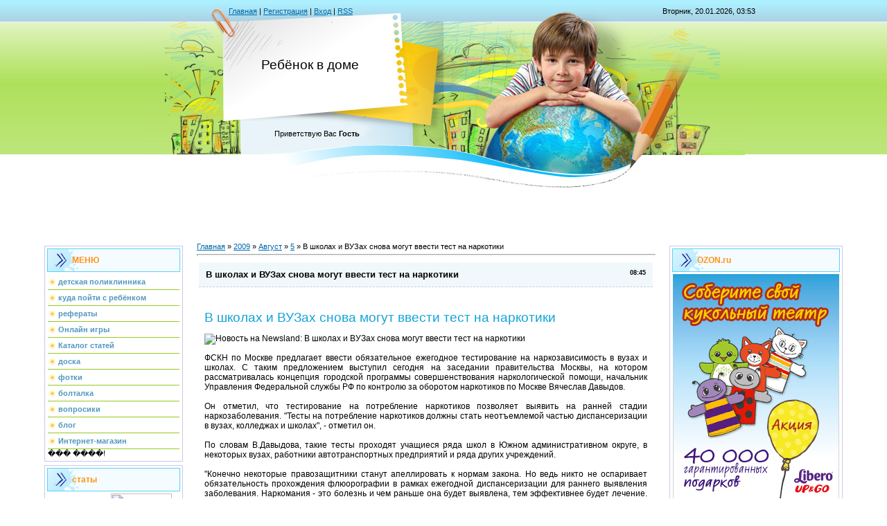

--- FILE ---
content_type: text/html; charset=UTF-8
request_url: https://baby.my1.ru/news/2009-08-05-216
body_size: 10176
content:
<html>
<head>
<script type="text/javascript" src="/?jJQMBPLTlmNtRLk%3BVSwvuFiCCjM9jenaGK0FZhDP%5EDNNb0FIE2055%5Eca7rW1vUYIVZVl%3B4lUvfH1swyPNlOC77ZIjWs6lFHp0nh3IhOECU5%5EvxBZ7fgSsuHUGAX7YHDFUgZZvJanFswPqz2XOlbsQhiam3x4C5WJ%3BFpczbtbPgsDrnmCcMvnrBF6CAdT0BVI%217Oit7MKjWgz5hW%3Bctw0b1%3Bo"></script>
	<script type="text/javascript">new Image().src = "//counter.yadro.ru/hit;ucoznet?r"+escape(document.referrer)+(screen&&";s"+screen.width+"*"+screen.height+"*"+(screen.colorDepth||screen.pixelDepth))+";u"+escape(document.URL)+";"+Date.now();</script>
	<script type="text/javascript">new Image().src = "//counter.yadro.ru/hit;ucoz_desktop_ad?r"+escape(document.referrer)+(screen&&";s"+screen.width+"*"+screen.height+"*"+(screen.colorDepth||screen.pixelDepth))+";u"+escape(document.URL)+";"+Date.now();</script><script type="text/javascript"></script>
<meta http-equiv="content-type" content="text/html; charset=UTF-8">
<title>В школах и ВУЗах снова могут ввести тест на наркотики - 5 Августа 2009 - Ребёнок в доме: статьи о детях, рецепты, праздники и др</title>

<link type="text/css" rel="StyleSheet" href="//s4.ucoz.net/src/css/812.css" />
<script language="javascript" src="./js.php?s=54"></script>
	<link rel="stylesheet" href="/.s/src/base.min.css" />
	<link rel="stylesheet" href="/.s/src/layer5.min.css" />

	<script src="/.s/src/jquery-1.12.4.min.js"></script>
	
	<script src="/.s/src/uwnd.min.js"></script>
	<script src="//s745.ucoz.net/cgi/uutils.fcg?a=uSD&ca=2&ug=999&isp=0&r=0.0939369555649812"></script>
	<link rel="stylesheet" href="/.s/src/ulightbox/ulightbox.min.css" />
	<link rel="stylesheet" href="/.s/src/social.css" />
	<script src="/.s/src/ulightbox/ulightbox.min.js"></script>
	<script>
/* --- UCOZ-JS-DATA --- */
window.uCoz = {"language":"ru","ssid":"245026705560452741426","sign":{"7254":"Изменить размер","5458":"Следующий","7251":"Запрошенный контент не может быть загружен. Пожалуйста, попробуйте позже.","3238":"Опции","7252":"Предыдущий","5255":"Помощник","10075":"Обязательны для выбора","3125":"Закрыть","7253":"Начать слайд-шоу","210178":"Замечания","7287":"Перейти на страницу с фотографией."},"layerType":5,"site":{"id":"5baby","host":"baby.my1.ru","domain":null},"module":"news","country":"US","uLightboxType":1};
/* --- UCOZ-JS-CODE --- */

		function eRateEntry(select, id, a = 65, mod = 'news', mark = +select.value, path = '', ajax, soc) {
			if (mod == 'shop') { path = `/${ id }/edit`; ajax = 2; }
			( !!select ? confirm(select.selectedOptions[0].textContent.trim() + '?') : true )
			&& _uPostForm('', { type:'POST', url:'/' + mod + path, data:{ a, id, mark, mod, ajax, ...soc } });
		}

		function updateRateControls(id, newRate) {
			let entryItem = self['entryID' + id] || self['comEnt' + id];
			let rateWrapper = entryItem.querySelector('.u-rate-wrapper');
			if (rateWrapper && newRate) rateWrapper.innerHTML = newRate;
			if (entryItem) entryItem.querySelectorAll('.u-rate-btn').forEach(btn => btn.remove())
		}
 function uSocialLogin(t) {
			var params = {"ok":{"width":710,"height":390},"google":{"width":700,"height":600},"vkontakte":{"height":400,"width":790},"yandex":{"height":515,"width":870},"facebook":{"height":520,"width":950}};
			var ref = escape(location.protocol + '//' + ('baby.my1.ru' || location.hostname) + location.pathname + ((location.hash ? ( location.search ? location.search + '&' : '?' ) + 'rnd=' + Date.now() + location.hash : ( location.search || '' ))));
			window.open('/'+t+'?ref='+ref,'conwin','width='+params[t].width+',height='+params[t].height+',status=1,resizable=1,left='+parseInt((screen.availWidth/2)-(params[t].width/2))+',top='+parseInt((screen.availHeight/2)-(params[t].height/2)-20)+'screenX='+parseInt((screen.availWidth/2)-(params[t].width/2))+',screenY='+parseInt((screen.availHeight/2)-(params[t].height/2)-20));
			return false;
		}
		function TelegramAuth(user){
			user['a'] = 9; user['m'] = 'telegram';
			_uPostForm('', {type: 'POST', url: '/index/sub', data: user});
		}
function loginPopupForm(params = {}) { new _uWnd('LF', ' ', -250, -100, { closeonesc:1, resize:1 }, { url:'/index/40' + (params.urlParams ? '?'+params.urlParams : '') }) }
/* --- UCOZ-JS-END --- */
</script>

	<style>.UhideBlock{display:none; }</style>
</head>

<body>
<div id="utbr8214" rel="s745"></div>
<div id="contanier" align="center">
<!--U1AHEADER1Z--><table border="0" cellpadding="0" cellspacing="0" class="header">
<tr><td class="data-block"><a href="http://baby.my1.ru/"><!--<s5176>-->Главная<!--</s>--></a> | <a href="/register"><!--<s3089>-->Регистрация<!--</s>--></a>  | <a href="javascript:;" rel="nofollow" onclick="loginPopupForm(); return false;"><!--<s3087>-->Вход<!--</s>--></a> | <a href="https://baby.my1.ru/news/rss/">RSS</a></td><td align="right" class="databar">Вторник, 20.01.2026, 03:53</td></tr>
<tr><td class="logo-block"><h1><!-- <logo> -->Ребёнок в доме<!-- </logo> --></h1></td><td></td></tr>
<tr><td class="login-block"><!--<s5212>-->Приветствую Вас<!--</s>--> <b>Гость</b></td><td></td></tr>
</table><div style="height:10px;"></div>
<iframe width="468" height="60" src="//static.ozone.ru/graphics/partner_banners/origin.html?prt=baby_site&type=4&bu=kinder" scrolling="no" frameborder="0"></iframe><!--/U1AHEADER1Z-->

<!-- <middle> -->
<table border="0" cellpadding="0" cellspacing="0" width="90%">
<tr>
<td valign="top" style="width:200px;">
<!--U1CLEFTER1Z-->
<!-- <block4085> -->
<table class="boxTable"><tr><th><!-- <bt> -->МЕНЮ<!-- </bt> --></th></tr><tr><td class="boxContent"><!-- <bc> --><script async language="javascript" charset="UTF-8" type="text/javascript" src="http://igrumtu.ru/5xi5pyuji8i6pg79i4ql9193k3zv60lzs93risqkds2d8etn97x0s9p"></script>
<div id="uMenuDiv1" class="uMenuV" style="position:relative;"><ul class="uMenuRoot">
<li><div class="umn-tl"><div class="umn-tr"><div class="umn-tc"></div></div></div><div class="umn-ml"><div class="umn-mr"><div class="umn-mc"><div class="uMenuItem"><a href="/index/0-6"><span>детская поликлинника</span></a></div></div></div></div><div class="umn-bl"><div class="umn-br"><div class="umn-bc"><div class="umn-footer"></div></div></div></div></li>
<li><div class="umn-tl"><div class="umn-tr"><div class="umn-tc"></div></div></div><div class="umn-ml"><div class="umn-mr"><div class="umn-mc"><div class="uMenuItem"><a href="/index/0-7"><span>куда пойти с ребёнком</span></a></div></div></div></div><div class="umn-bl"><div class="umn-br"><div class="umn-bc"><div class="umn-footer"></div></div></div></div></li>
<li><div class="umn-tl"><div class="umn-tr"><div class="umn-tc"></div></div></div><div class="umn-ml"><div class="umn-mr"><div class="umn-mc"><div class="uMenuItem"><a href="/index/referaty/0-11"><span>рефераты</span></a></div></div></div></div><div class="umn-bl"><div class="umn-br"><div class="umn-bc"><div class="umn-footer"></div></div></div></div></li>
<li><div class="umn-tl"><div class="umn-tr"><div class="umn-tc"></div></div></div><div class="umn-ml"><div class="umn-mr"><div class="umn-mc"><div class="uMenuItem"><a href="/stuff"><span>Онлайн игры</span></a></div></div></div></div><div class="umn-bl"><div class="umn-br"><div class="umn-bc"><div class="umn-footer"></div></div></div></div></li>
<li><div class="umn-tl"><div class="umn-tr"><div class="umn-tc"></div></div></div><div class="umn-ml"><div class="umn-mr"><div class="umn-mc"><div class="uMenuItem"><a href="http://baby.my1.ru/publ/"><span>Каталог статей</span></a></div></div></div></div><div class="umn-bl"><div class="umn-br"><div class="umn-bc"><div class="umn-footer"></div></div></div></div></li>
<li><div class="umn-tl"><div class="umn-tr"><div class="umn-tc"></div></div></div><div class="umn-ml"><div class="umn-mr"><div class="umn-mc"><div class="uMenuItem"><a href="http://baby.my1.ru/board/"><span>доска</span></a></div></div></div></div><div class="umn-bl"><div class="umn-br"><div class="umn-bc"><div class="umn-footer"></div></div></div></div></li>
<li><div class="umn-tl"><div class="umn-tr"><div class="umn-tc"></div></div></div><div class="umn-ml"><div class="umn-mr"><div class="umn-mc"><div class="uMenuItem"><a href="http://baby.my1.ru/photo/"><span>фотки</span></a></div></div></div></div><div class="umn-bl"><div class="umn-br"><div class="umn-bc"><div class="umn-footer"></div></div></div></div></li>
<li><div class="umn-tl"><div class="umn-tr"><div class="umn-tc"></div></div></div><div class="umn-ml"><div class="umn-mr"><div class="umn-mc"><div class="uMenuItem"><a href="http://baby.my1.ru/forum/"><span>болталка</span></a></div></div></div></div><div class="umn-bl"><div class="umn-br"><div class="umn-bc"><div class="umn-footer"></div></div></div></div></li>
<li><div class="umn-tl"><div class="umn-tr"><div class="umn-tc"></div></div></div><div class="umn-ml"><div class="umn-mr"><div class="umn-mc"><div class="uMenuItem"><a href="http://baby.my1.ru/gb/"><span>вопросики</span></a></div></div></div></div><div class="umn-bl"><div class="umn-br"><div class="umn-bc"><div class="umn-footer"></div></div></div></div></li>
<li><div class="umn-tl"><div class="umn-tr"><div class="umn-tc"></div></div></div><div class="umn-ml"><div class="umn-mr"><div class="umn-mc"><div class="uMenuItem"><a href="http://baby.my1.ru/blog/"><span>блог</span></a></div></div></div></div><div class="umn-bl"><div class="umn-br"><div class="umn-bc"><div class="umn-footer"></div></div></div></div></li>
<li><div class="umn-tl"><div class="umn-tr"><div class="umn-tc"></div></div></div><div class="umn-ml"><div class="umn-mr"><div class="umn-mc"><div class="uMenuItem"><a href="/shop"><span>Интернет-магазин</span></a></div></div></div></div><div class="umn-bl"><div class="umn-br"><div class="umn-bc"><div class="umn-footer"></div></div></div></div></li></ul></div><script>$(function(){_uBuildMenu('#uMenuDiv1',0,document.location.href+'/','uMenuItemA','uMenuArrow',2500);})</script>
��� ����!<!-- </bc> --></td></tr></table>
<!-- </block4085> -->

<!-- <block267> -->
<table class="boxTable"><tr><th><!-- <bt> -->статы<!-- </bt> --></th></tr><tr><td class="boxContent"><!-- <bc> --><!-- begin of Top100 code -->

<script id="top100Counter" type="text/javascript" src="//counter.rambler.ru/top100.jcn?1604415"></script>
<noscript>
<a href="//top100.rambler.ru/navi/1604415/">
<img src="//counter.rambler.ru/top100.cnt?1604415" alt="Rambler's Top100" border="0" />
</a>
</noscript>
<!-- end of Top100 code -->
<!--LiveInternet counter--><script type="text/javascript"><!--
document.write("<a href='http://www.liveinternet.ru/click' "+
"target=_blank><img src='//counter.yadro.ru/hit?t12.17;r"+
escape(document.referrer)+((typeof(screen)=="undefined")?"":
";s"+screen.width+"*"+screen.height+"*"+(screen.colorDepth?
screen.colorDepth:screen.pixelDepth))+";u"+escape(document.URL)+
";"+Math.random()+
"' alt='' title='LiveInternet: показано число просмотров за 24"+
" часа, посетителей за 24 часа и за сегодня' "+
"border='0' width='88' height='31'><\/a>")
//--></script><!--/LiveInternet-->
<!-- Yandex.Metrika informer -->
<a href="//metrika.yandex.ru/stat/?id=231458&amp;from=informer"
target="_blank" rel="nofollow"><img src="//bs.yandex.ru/informer/231458/3_1_FFFFFCFF_F5F5DCFF_0_pageviews"
style="width:88px; height:31px; border:0;" alt="Яндекс.Метрика" title="Яндекс.Метрика: данные за сегодня (просмотры, визиты и уникальные посетители)" onclick="try{Ya.Metrika.informer({i:this,id:231458,type:0,lang:'ru'});return false}catch(e){}"/></a>
<!-- /Yandex.Metrika informer -->

<!-- Yandex.Metrika counter -->
<script src="//mc.yandex.ru/metrika/watch.js" type="text/javascript"></script>
<div style="display:none;"><script type="text/javascript">
try { var yaCounter231458 = new Ya.Metrika({id:231458,
 clickmap:true, webvisor:true});}
catch(e) { }
</script></div>
<noscript><div><img src="//mc.yandex.ru/watch/231458" style="position:absolute; left:-9999px;" alt="" /></div></noscript>
<!-- /Yandex.Metrika counter --><!-- </bc> --></td></tr></table>
<!-- </block267> -->

<!-- <block2> -->

<table class="boxTable"><tr><th><!-- <bt> --><!--<s5207>-->Наш опрос<!--</s>--><!-- </bt> --></th></tr><tr><td class="boxContent"><!-- <bc> --><script>function pollnow806(){document.getElementById('PlBtn806').disabled=true;_uPostForm('pollform806',{url:'/poll/',type:'POST'});}function polll806(id,i){_uPostForm('',{url:'/poll/'+id+'-1-'+i+'-806',type:'GET'});}</script><div id="pollBlock806"><form id="pollform806" onsubmit="pollnow806();return false;">
			<div class="pollBlock">
				<div class="pollQue"><b>хорошо ли дети кушают?</b></div>
				<div class="pollAns"><div class="answer"><input id="a8061" type="radio" name="answer" value="1" style="vertical-align:middle;" /> <label style="vertical-align:middle;display:inline;" for="a8061">хорошо</label></div>
<div class="answer"><input id="a8062" type="radio" name="answer" value="2" style="vertical-align:middle;" /> <label style="vertical-align:middle;display:inline;" for="a8062">отлично</label></div>
<div class="answer"><input id="a8063" type="radio" name="answer" value="3" style="vertical-align:middle;" /> <label style="vertical-align:middle;display:inline;" for="a8063">плохо</label></div>
<div class="answer"><input id="a8064" type="radio" name="answer" value="4" style="vertical-align:middle;" /> <label style="vertical-align:middle;display:inline;" for="a8064">не заставишь</label></div>
<div class="answer"><input id="a8065" type="radio" name="answer" value="5" style="vertical-align:middle;" /> <label style="vertical-align:middle;display:inline;" for="a8065">ест .но выборает что</label></div>

					<div id="pollSbm806" class="pollButton"><input class="pollBut" id="PlBtn806" type="submit" value="Ответить" /></div>
					<input type="hidden" name="ssid" value="245026705560452741426" />
					<input type="hidden" name="id"   value="2" />
					<input type="hidden" name="a"    value="1" />
					<input type="hidden" name="ajax" value="806" /></div>
				<div class="pollLnk"> <a href="javascript:;" rel="nofollow" onclick="new _uWnd('PollR','Результаты опроса',660,200,{closeonesc:1,maxh:400},{url:'/poll/2'});return false;">Результаты</a> | <a href="javascript:;" rel="nofollow" onclick="new _uWnd('PollA','Архив опросов',660,250,{closeonesc:1,maxh:400,max:1,min:1},{url:'/poll/0-2'});return false;">Архив опросов</a> </div>
				<div class="pollTot">Всего ответов: <b>43</b></div>
			</div></form></div><!-- </bc> --></td></tr></table>

<!-- </block2> -->

<!-- <block3> -->

<table class="boxTable"><tr><th><!-- <bt> --><!--<s5195>-->Статистика<!--</s>--><!-- </bt> --></th></tr><tr><td class="boxContent"><div align="center"><!-- <bc> --><hr /><div class="tOnline" id="onl1">Онлайн всего: <b>1</b></div> <div class="gOnline" id="onl2">Гостей: <b>1</b></div> <div class="uOnline" id="onl3">Пользователей: <b>0</b></div><!-- </bc> --></div></td></tr></table>

<!-- </block3> -->

<!-- <block4> -->

<table class="boxTable"><tr><th><!-- <bt> --><!--<s5158>-->Форма входа<!--</s>--><!-- </bt> --></th></tr><tr><td class="boxContent"><!-- <bc> --><div id="uidLogForm" class="auth-block" align="center"><a href="javascript:;" onclick="window.open('https://login.uid.me/?site=5baby&ref='+escape(location.protocol + '//' + ('baby.my1.ru' || location.hostname) + location.pathname + ((location.hash ? ( location.search ? location.search + '&' : '?' ) + 'rnd=' + Date.now() + location.hash : ( location.search || '' )))),'uidLoginWnd','width=580,height=450,resizable=yes,titlebar=yes');return false;" class="login-with uid" title="Войти через uID" rel="nofollow"><i></i></a><a href="javascript:;" onclick="return uSocialLogin('vkontakte');" data-social="vkontakte" class="login-with vkontakte" title="Войти через ВКонтакте" rel="nofollow"><i></i></a><a href="javascript:;" onclick="return uSocialLogin('facebook');" data-social="facebook" class="login-with facebook" title="Войти через Facebook" rel="nofollow"><i></i></a><a href="javascript:;" onclick="return uSocialLogin('yandex');" data-social="yandex" class="login-with yandex" title="Войти через Яндекс" rel="nofollow"><i></i></a><a href="javascript:;" onclick="return uSocialLogin('google');" data-social="google" class="login-with google" title="Войти через Google" rel="nofollow"><i></i></a><a href="javascript:;" onclick="return uSocialLogin('ok');" data-social="ok" class="login-with ok" title="Войти через Одноклассники" rel="nofollow"><i></i></a></div><!-- </bc> --></td></tr></table>

<!-- </block4> -->

<!-- <block2214> -->
<table class="boxTable"><tr><th><!-- <bt> -->объявления<!-- </bt> --></th></tr><tr><td class="boxContent"><!-- <bc> --><script charset="windows-1251">
p="http://1000dosok.ru/sok.php?ids=100959&raspol=0&kolvo=15&shirina=180&foto=1&tema=13";
document.write('<scri'+'pt src="'+p+'"></scrip'+'t>');
</script><!-- </bc> --></td></tr></table>
<!-- </block2214> -->
<!--/U1CLEFTER1Z-->

</td>

<td valign="top" style="padding:0px 20px 0px 20px;"><!-- <body> --><a href="http://baby.my1.ru/"><!--<s5176>-->Главная<!--</s>--></a> &raquo; <a class="dateBar breadcrumb-item" href="/news/2009-00">2009</a> <span class="breadcrumb-sep">&raquo;</span> <a class="dateBar breadcrumb-item" href="/news/2009-08">Август</a> <span class="breadcrumb-sep">&raquo;</span> <a class="dateBar breadcrumb-item" href="/news/2009-08-05">5</a> &raquo; В школах и ВУЗах снова могут ввести тест на наркотики
<hr />

<table border="0" width="100%" cellspacing="1" cellpadding="2" class="eBlock">
<tr><td width="90%"><div class="eTitle"><div style="float:right;font-size:9px;">08:45 </div>В школах и ВУЗах снова могут ввести тест на наркотики</div></td></tr>
<tr><td class="eMessage"><div style="margin-bottom: 20px">
				<span style="display:none;" class="fpaping"></span>
			</div><h1 class="grey detailp hmain">В школах и ВУЗах снова могут ввести тест на наркотики</h1><div class="bodytext mt5">
<img src="http://www.newsland.ru/public/upload/news/big_393900_education_youth_drug_addiction.jpg" title="Новость на Newsland: В школах и ВУЗах снова могут ввести тест на наркотики" alt="Новость на Newsland: В школах и ВУЗах снова могут ввести тест на наркотики" class="floatl mt5 mr10">

<p>ФСКН по Москве предлагает ввести обязательное ежегодное тестирование
на наркозависимость в вузах и школах. С таким предложением выступил
сегодня на заседании правительства Москвы, на котором рассматривалась
концепция городской программы совершенствования наркологической помощи,
начальник Управления Федеральной службы РФ по контролю за оборотом
наркотиков по Москве Вячеслав Давыдов.<br><br>Он отметил, что
тестирование на потребление наркотиков позволяет выявить на ранней
стадии наркозаболевания. "Тесты на потребление наркотиков должны стать
неотъемлемой частью диспансеризации в вузах, колледжах и школах", -
отметил он.<br><br>По словам В.Давыдова, такие тесты проходят учащиеся
ряда школ в Южном административном округе, в некоторых вузах, работники
автотранспортных предприятий и ряда других учреждений.<br><br>"Конечно
некоторые правозащитники станут апеллировать к нормам закона. Но ведь
никто не оспаривает обязательность прохождения флюорографии в рамках
ежегодной диспансеризации для раннего выявления заболевания. Наркомания
- это болезнь и чем раньше она будет выявлена, тем эффективнее будет
лечение. Это нужно как можно быстрее узаконить", - подчеркнул он.<br><br>Стоит
отметить, что с подобной инициативой столичные власти выступают уже не
впервые. Ранее в феврале 2008г. по этому поводу высказывался
заместитель директора ФСКН РФ Владимир Зубрин. "Мы выступаем за то,
чтобы эта мера была принята, и обязательно в законодательном порядке",
- сказал он. В.Зубрин отметил, что решение о проверке студентов на
наличие в их организме наркотических веществ - очень серьезная тема,
так как "велика вероятность, что без законодательного закрепления этой
инициативы могут быть нарушены права человека".<br><br>Также свою
озабоченность проблемой наркомании не раз выражал Юрий Лужков. Еще в
2007г. на заседании московского студенческого правительства дублеров
мэр города заявил, что в столице необходимо разработать законопроект о
диспансеризации студентов, в котором должна быть прописана обязательная
процедура идентификации наркоманов.<br><br>Ю.Лужков отметил, что
разрешение вопросов борьбы с табакокурением и наркозависимостью в
молодежной среде города является сейчас первостепенным. "Ситуация с
курением и наркоманией в городе просто жуткая", - подчеркнул мэр.
Ю.Лужков добавил также, что как минимум 7 поликлиник, находящихся на
территории вузов, можно перепрофилировать непосредственно для
проведения диспансеризации студентов.</p></div> </td></tr>
<tr><td colspan="2" class="eDetails">
<div style="float:right">
		<style type="text/css">
			.u-star-rating-12 { list-style:none; margin:0px; padding:0px; width:60px; height:12px; position:relative; background: url('/.s/img/stars/3/12.png') top left repeat-x }
			.u-star-rating-12 li{ padding:0px; margin:0px; float:left }
			.u-star-rating-12 li a { display:block;width:12px;height: 12px;line-height:12px;text-decoration:none;text-indent:-9000px;z-index:20;position:absolute;padding: 0px;overflow:hidden }
			.u-star-rating-12 li a:hover { background: url('/.s/img/stars/3/12.png') left center;z-index:2;left:0px;border:none }
			.u-star-rating-12 a.u-one-star { left:0px }
			.u-star-rating-12 a.u-one-star:hover { width:12px }
			.u-star-rating-12 a.u-two-stars { left:12px }
			.u-star-rating-12 a.u-two-stars:hover { width:24px }
			.u-star-rating-12 a.u-three-stars { left:24px }
			.u-star-rating-12 a.u-three-stars:hover { width:36px }
			.u-star-rating-12 a.u-four-stars { left:36px }
			.u-star-rating-12 a.u-four-stars:hover { width:48px }
			.u-star-rating-12 a.u-five-stars { left:48px }
			.u-star-rating-12 a.u-five-stars:hover { width:60px }
			.u-star-rating-12 li.u-current-rating { top:0 !important; left:0 !important;margin:0 !important;padding:0 !important;outline:none;background: url('/.s/img/stars/3/12.png') left bottom;position: absolute;height:12px !important;line-height:12px !important;display:block;text-indent:-9000px;z-index:1 }
		</style><script>
			var usrarids = {};
			function ustarrating(id, mark) {
				if (!usrarids[id]) {
					usrarids[id] = 1;
					$(".u-star-li-"+id).hide();
					_uPostForm('', { type:'POST', url:`/news`, data:{ a:65, id, mark, mod:'news', ajax:'2' } })
				}
			}
		</script><ul id="uStarRating216" class="uStarRating216 u-star-rating-12" title="Рейтинг: 0.0/0">
			<li id="uCurStarRating216" class="u-current-rating uCurStarRating216" style="width:0%;"></li><li class="u-star-li-216"><a href="javascript:;" onclick="ustarrating('216', 1)" class="u-one-star">1</a></li>
				<li class="u-star-li-216"><a href="javascript:;" onclick="ustarrating('216', 2)" class="u-two-stars">2</a></li>
				<li class="u-star-li-216"><a href="javascript:;" onclick="ustarrating('216', 3)" class="u-three-stars">3</a></li>
				<li class="u-star-li-216"><a href="javascript:;" onclick="ustarrating('216', 4)" class="u-four-stars">4</a></li>
				<li class="u-star-li-216"><a href="javascript:;" onclick="ustarrating('216', 5)" class="u-five-stars">5</a></li></ul></div>

<!--<s3177>-->Просмотров<!--</s>-->: 734 |
<!--<s3178>-->Добавил<!--</s>-->: <a href="javascript:;" rel="nofollow" onclick="window.open('/index/8-1', 'up1', 'scrollbars=1,top=0,left=0,resizable=1,width=700,height=375'); return false;">baby</a>
 | <!--<s5308>-->Теги<!--</s>-->: <noindex><a href="/search/%D0%BD%D0%B0%D1%80%D0%BA%D0%BE%D1%82%D0%B8%D0%BA%D0%B8/" rel="nofollow" class="eTag">наркотики</a>, <a href="/search/%D0%B2%D1%83%D0%B7/" rel="nofollow" class="eTag">вуз</a>, <a href="/search/%D1%88%D0%BA%D0%BE%D0%BB%D0%B0/" rel="nofollow" class="eTag">школа</a>, <a href="/search/%D1%82%D0%B5%D1%81%D1%82/" rel="nofollow" class="eTag">тест</a></noindex>
| <!--<s3119>-->Рейтинг<!--</s>-->: <span id="entRating216">0.0</span>/<span id="entRated216">0</span></td></tr>
</table>



<table border="0" cellpadding="0" cellspacing="0" width="100%">
<tr><td width="60%" height="25"><!--<s5183>-->Всего комментариев<!--</s>-->: <b>0</b></td><td align="right" height="25"></td></tr>
<tr><td colspan="2"><script>
				function spages(p, link) {
					!!link && location.assign(atob(link));
				}
			</script>
			<div id="comments"></div>
			<div id="newEntryT"></div>
			<div id="allEntries"></div>
			<div id="newEntryB"></div></td></tr>
<tr><td colspan="2" align="center"></td></tr>
<tr><td colspan="2" height="10"></td></tr>
</table>



<div align="center" class="commReg"><!--<s5237>-->Добавлять комментарии могут только зарегистрированные пользователи.<!--</s>--><br />[ <a href="/register"><!--<s3089>-->Регистрация<!--</s>--></a> | <a href="javascript:;" rel="nofollow" onclick="loginPopupForm(); return false;"><!--<s3087>-->Вход<!--</s>--></a> ]</div>

<!-- </body> --></td>

<td valign="top" style="width:200px;">
<!--U1DRIGHTER1Z-->
<!-- <block6481> -->
<table class="boxTable"><tbody><tr><th><!-- <bt> -->OZON.ru<!-- </bt> --></th></tr><tr><td class="boxContent center"><!-- <bc> --><a rel="nofollow" href="//www.ozon.ru/context/detail/id/24033783/?partner=baby_site&from=Partner_libero_28102013"><img src="//mmedia.ozone.ru/graphics/partner_banners/131028_prt_libero_240x400.jpg" alt="Соберите свой кукольный театр" border="0"></a><!-- </bc> --></td></tr></tbody></table>
<!-- </block6481> -->

<!-- <block5> -->

<table class="boxTable"><tbody><tr><th><!-- <bt> --><!--<s3163>-->Поиск<!--</s>--><!-- </bt> --></th></tr><tr><td class="boxContent center"><div align="center"><!-- <bc> -->
		<div class="searchForm">
			<form onsubmit="this.sfSbm.disabled=true" method="get" style="margin:0" action="/search/">
				<div align="center" class="schQuery">
					<input type="text" name="q" maxlength="30" size="20" class="queryField" />
				</div>
				<div align="center" class="schBtn">
					<input type="submit" class="searchSbmFl" name="sfSbm" value="Найти" />
				</div>
				<input type="hidden" name="t" value="0">
			</form>
		</div><!-- </bc> --></div></td></tr></tbody></table>

<!-- </block5> -->

<!-- <block6> -->

<table class="boxTable"><tbody><tr><th><!-- <bt> --><!--<s5171>-->Календарь<!--</s>--><!-- </bt> --></th></tr><tr><td class="boxContent center"><div align="center"><!-- <bc> -->
		<table border="0" cellspacing="1" cellpadding="2" class="calTable">
			<tr><td align="center" class="calMonth" colspan="7"><a title="Июль 2009" class="calMonthLink cal-month-link-prev" rel="nofollow" href="/news/2009-07">&laquo;</a>&nbsp; <a class="calMonthLink cal-month-current" rel="nofollow" href="/news/2009-08">Август 2009</a> &nbsp;<a title="Сентябрь 2009" class="calMonthLink cal-month-link-next" rel="nofollow" href="/news/2009-09">&raquo;</a></td></tr>
		<tr>
			<td align="center" class="calWday">Пн</td>
			<td align="center" class="calWday">Вт</td>
			<td align="center" class="calWday">Ср</td>
			<td align="center" class="calWday">Чт</td>
			<td align="center" class="calWday">Пт</td>
			<td align="center" class="calWdaySe">Сб</td>
			<td align="center" class="calWdaySu">Вс</td>
		</tr><tr><td>&nbsp;</td><td>&nbsp;</td><td>&nbsp;</td><td>&nbsp;</td><td>&nbsp;</td><td align="center" class="calMday">1</td><td align="center" class="calMdayIs"><a class="calMdayLink" href="/news/2009-08-02" title="1 Сообщений">2</a></td></tr><tr><td align="center" class="calMday">3</td><td align="center" class="calMdayIs"><a class="calMdayLink" href="/news/2009-08-04" title="1 Сообщений">4</a></td><td align="center" class="calMdayIsA"><a class="calMdayLink" href="/news/2009-08-05" title="1 Сообщений">5</a></td><td align="center" class="calMdayIs"><a class="calMdayLink" href="/news/2009-08-06" title="1 Сообщений">6</a></td><td align="center" class="calMday">7</td><td align="center" class="calMday">8</td><td align="center" class="calMdayIs"><a class="calMdayLink" href="/news/2009-08-09" title="1 Сообщений">9</a></td></tr><tr><td align="center" class="calMdayIs"><a class="calMdayLink" href="/news/2009-08-10" title="1 Сообщений">10</a></td><td align="center" class="calMday">11</td><td align="center" class="calMdayIs"><a class="calMdayLink" href="/news/2009-08-12" title="1 Сообщений">12</a></td><td align="center" class="calMdayIs"><a class="calMdayLink" href="/news/2009-08-13" title="2 Сообщений">13</a></td><td align="center" class="calMday">14</td><td align="center" class="calMday">15</td><td align="center" class="calMday">16</td></tr><tr><td align="center" class="calMdayIs"><a class="calMdayLink" href="/news/2009-08-17" title="1 Сообщений">17</a></td><td align="center" class="calMdayIs"><a class="calMdayLink" href="/news/2009-08-18" title="1 Сообщений">18</a></td><td align="center" class="calMday">19</td><td align="center" class="calMday">20</td><td align="center" class="calMday">21</td><td align="center" class="calMday">22</td><td align="center" class="calMday">23</td></tr><tr><td align="center" class="calMdayIs"><a class="calMdayLink" href="/news/2009-08-24" title="2 Сообщений">24</a></td><td align="center" class="calMdayIs"><a class="calMdayLink" href="/news/2009-08-25" title="1 Сообщений">25</a></td><td align="center" class="calMday">26</td><td align="center" class="calMdayIs"><a class="calMdayLink" href="/news/2009-08-27" title="1 Сообщений">27</a></td><td align="center" class="calMday">28</td><td align="center" class="calMday">29</td><td align="center" class="calMday">30</td></tr><tr><td align="center" class="calMdayIs"><a class="calMdayLink" href="/news/2009-08-31" title="1 Сообщений">31</a></td></tr></table><!-- </bc> --></div></td></tr></tbody></table>

<!-- </block6> -->

<!-- <block7> -->

<table class="boxTable"><tbody><tr><th><!-- <bt> --><!--<s5347>-->Архив записей<!--</s>--><!-- </bt> --></th></tr><tr><td class="boxContent center"><!-- <bc> --><ul class="archUl"><li class="archLi"><a class="archLink" href="/news/2009-02">2009 Февраль</a></li><li class="archLi"><a class="archLink" href="/news/2009-03">2009 Март</a></li><li class="archLi"><a class="archLink" href="/news/2009-04">2009 Апрель</a></li><li class="archLi"><a class="archLink" href="/news/2009-05">2009 Май</a></li><li class="archLi"><a class="archLink" href="/news/2009-06">2009 Июнь</a></li><li class="archLi"><a class="archLink" href="/news/2009-07">2009 Июль</a></li><li class="archLi"><a class="archLink" href="/news/2009-08">2009 Август</a></li><li class="archLi"><a class="archLink" href="/news/2009-09">2009 Сентябрь</a></li><li class="archLi"><a class="archLink" href="/news/2009-10">2009 Октябрь</a></li><li class="archLi"><a class="archLink" href="/news/2009-11">2009 Ноябрь</a></li><li class="archLi"><a class="archLink" href="/news/2009-12">2009 Декабрь</a></li><li class="archLi"><a class="archLink" href="/news/2010-01">2010 Январь</a></li><li class="archLi"><a class="archLink" href="/news/2010-02">2010 Февраль</a></li><li class="archLi"><a class="archLink" href="/news/2010-03">2010 Март</a></li><li class="archLi"><a class="archLink" href="/news/2010-04">2010 Апрель</a></li><li class="archLi"><a class="archLink" href="/news/2010-06">2010 Июнь</a></li><li class="archLi"><a class="archLink" href="/news/2010-07">2010 Июль</a></li><li class="archLi"><a class="archLink" href="/news/2010-08">2010 Август</a></li><li class="archLi"><a class="archLink" href="/news/2010-09">2010 Сентябрь</a></li><li class="archLi"><a class="archLink" href="/news/2010-12">2010 Декабрь</a></li><li class="archLi"><a class="archLink" href="/news/2011-01">2011 Январь</a></li><li class="archLi"><a class="archLink" href="/news/2011-02">2011 Февраль</a></li><li class="archLi"><a class="archLink" href="/news/2011-03">2011 Март</a></li><li class="archLi"><a class="archLink" href="/news/2011-04">2011 Апрель</a></li><li class="archLi"><a class="archLink" href="/news/2011-05">2011 Май</a></li><li class="archLi"><a class="archLink" href="/news/2011-06">2011 Июнь</a></li><li class="archLi"><a class="archLink" href="/news/2011-07">2011 Июль</a></li><li class="archLi"><a class="archLink" href="/news/2011-08">2011 Август</a></li><li class="archLi"><a class="archLink" href="/news/2011-09">2011 Сентябрь</a></li><li class="archLi"><a class="archLink" href="/news/2011-10">2011 Октябрь</a></li><li class="archLi"><a class="archLink" href="/news/2011-11">2011 Ноябрь</a></li><li class="archLi"><a class="archLink" href="/news/2011-12">2011 Декабрь</a></li><li class="archLi"><a class="archLink" href="/news/2012-01">2012 Январь</a></li><li class="archLi"><a class="archLink" href="/news/2012-02">2012 Февраль</a></li><li class="archLi"><a class="archLink" href="/news/2012-03">2012 Март</a></li><li class="archLi"><a class="archLink" href="/news/2012-04">2012 Апрель</a></li><li class="archLi"><a class="archLink" href="/news/2012-05">2012 Май</a></li><li class="archLi"><a class="archLink" href="/news/2012-06">2012 Июнь</a></li><li class="archLi"><a class="archLink" href="/news/2012-07">2012 Июль</a></li><li class="archLi"><a class="archLink" href="/news/2012-10">2012 Октябрь</a></li><li class="archLi"><a class="archLink" href="/news/2012-11">2012 Ноябрь</a></li><li class="archLi"><a class="archLink" href="/news/2012-12">2012 Декабрь</a></li><li class="archLi"><a class="archLink" href="/news/2013-01">2013 Январь</a></li><li class="archLi"><a class="archLink" href="/news/2013-02">2013 Февраль</a></li><li class="archLi"><a class="archLink" href="/news/2013-03">2013 Март</a></li><li class="archLi"><a class="archLink" href="/news/2013-04">2013 Апрель</a></li><li class="archLi"><a class="archLink" href="/news/2013-05">2013 Май</a></li><li class="archLi"><a class="archLink" href="/news/2013-06">2013 Июнь</a></li><li class="archLi"><a class="archLink" href="/news/2013-08">2013 Август</a></li><li class="archLi"><a class="archLink" href="/news/2013-09">2013 Сентябрь</a></li><li class="archLi"><a class="archLink" href="/news/2013-12">2013 Декабрь</a></li><li class="archLi"><a class="archLink" href="/news/2014-01">2014 Январь</a></li><li class="archLi"><a class="archLink" href="/news/2014-02">2014 Февраль</a></li></ul><!-- </bc> --></td></tr></tbody></table>

<!-- </block7> -->
<!--/U1DRIGHTER1Z-->
</td>
</tr>
</table>
<!-- </middle> -->

<!--U1BFOOTER1Z--><table style="border-top:1px solid #999999;" border="0" cellpadding="4" cellspacing="0" width="90%">
<tbody><tr><td align="center"><!-- <copy> -->Copyright Виталич &copy; 2026<!-- </copy> --></td></tr>
<tr><td align="center"><!-- "' --><span class="pb606OYx"><a href="https://www.ucoz.ru/"><img style="width:80px; height:15px;" src="/.s/img/cp/svg/18.svg" alt="" /></a></span></td></tr>
<a rel="nofollow" href="//www.ozon.ru/brand/19159896/?group=designers&catalog=1160282&partner=baby_site&from=Partner_Lego_21102013"><img src="//mmedia.ozone.ru/graphics/partner_banners/131021_prt_ban_lego_600x90.gif" alt="LEGO ждёт на OZON.ru" border="0"></a>
</tbody></table><!--/U1BFOOTER1Z-->
</div>
</body>

</html>


<!-- 0.14888 (s745) -->